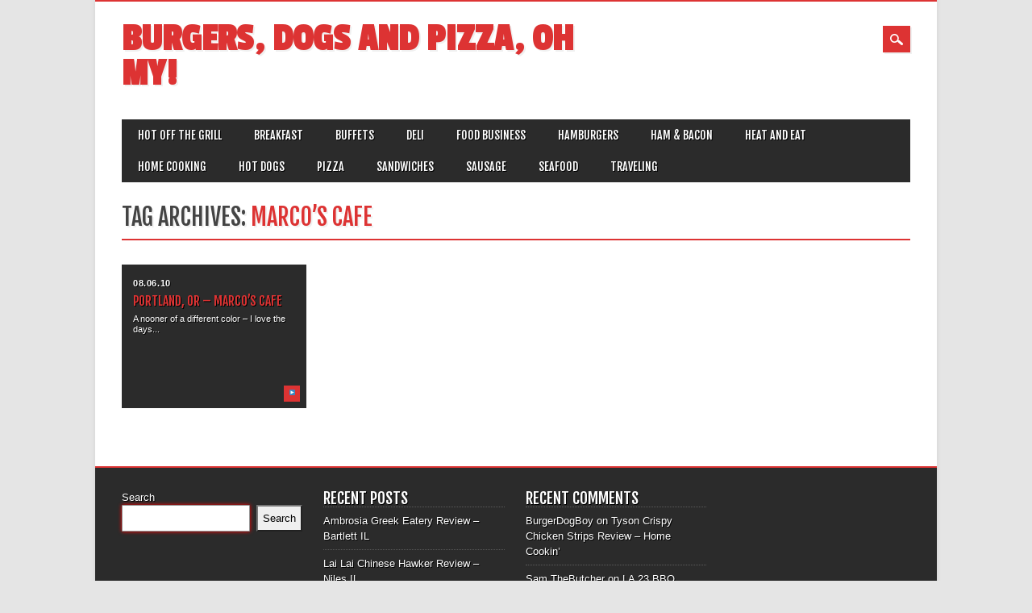

--- FILE ---
content_type: text/html; charset=UTF-8
request_url: http://burgersdogspizza.com/tag/marcos-cafe/
body_size: 6346
content:
<!DOCTYPE html>
<html lang="en" class="no-js">
<head>
<meta charset="UTF-8" />
<meta name="viewport" content="width=device-width, initial-scale=1" />
<link rel="profile" href="http://gmpg.org/xfn/11" />
<link rel="pingback" href="http://burgersdogspizza.com/xmlrpc.php" />


<title>Marco&#8217;s Cafe &#8211; Burgers, Dogs and Pizza, Oh My!</title>
<meta name='robots' content='max-image-preview:large' />
<link rel="alternate" type="application/rss+xml" title="Burgers, Dogs and Pizza, Oh My! &raquo; Feed" href="http://burgersdogspizza.com/feed/" />
<link rel="alternate" type="application/rss+xml" title="Burgers, Dogs and Pizza, Oh My! &raquo; Comments Feed" href="http://burgersdogspizza.com/comments/feed/" />
<link rel="alternate" type="application/rss+xml" title="Burgers, Dogs and Pizza, Oh My! &raquo; Marco&#039;s Cafe Tag Feed" href="http://burgersdogspizza.com/tag/marcos-cafe/feed/" />
<script type="text/javascript">
window._wpemojiSettings = {"baseUrl":"https:\/\/s.w.org\/images\/core\/emoji\/14.0.0\/72x72\/","ext":".png","svgUrl":"https:\/\/s.w.org\/images\/core\/emoji\/14.0.0\/svg\/","svgExt":".svg","source":{"concatemoji":"http:\/\/burgersdogspizza.com\/wp-includes\/js\/wp-emoji-release.min.js?ver=6.2.8"}};
/*! This file is auto-generated */
!function(e,a,t){var n,r,o,i=a.createElement("canvas"),p=i.getContext&&i.getContext("2d");function s(e,t){p.clearRect(0,0,i.width,i.height),p.fillText(e,0,0);e=i.toDataURL();return p.clearRect(0,0,i.width,i.height),p.fillText(t,0,0),e===i.toDataURL()}function c(e){var t=a.createElement("script");t.src=e,t.defer=t.type="text/javascript",a.getElementsByTagName("head")[0].appendChild(t)}for(o=Array("flag","emoji"),t.supports={everything:!0,everythingExceptFlag:!0},r=0;r<o.length;r++)t.supports[o[r]]=function(e){if(p&&p.fillText)switch(p.textBaseline="top",p.font="600 32px Arial",e){case"flag":return s("\ud83c\udff3\ufe0f\u200d\u26a7\ufe0f","\ud83c\udff3\ufe0f\u200b\u26a7\ufe0f")?!1:!s("\ud83c\uddfa\ud83c\uddf3","\ud83c\uddfa\u200b\ud83c\uddf3")&&!s("\ud83c\udff4\udb40\udc67\udb40\udc62\udb40\udc65\udb40\udc6e\udb40\udc67\udb40\udc7f","\ud83c\udff4\u200b\udb40\udc67\u200b\udb40\udc62\u200b\udb40\udc65\u200b\udb40\udc6e\u200b\udb40\udc67\u200b\udb40\udc7f");case"emoji":return!s("\ud83e\udef1\ud83c\udffb\u200d\ud83e\udef2\ud83c\udfff","\ud83e\udef1\ud83c\udffb\u200b\ud83e\udef2\ud83c\udfff")}return!1}(o[r]),t.supports.everything=t.supports.everything&&t.supports[o[r]],"flag"!==o[r]&&(t.supports.everythingExceptFlag=t.supports.everythingExceptFlag&&t.supports[o[r]]);t.supports.everythingExceptFlag=t.supports.everythingExceptFlag&&!t.supports.flag,t.DOMReady=!1,t.readyCallback=function(){t.DOMReady=!0},t.supports.everything||(n=function(){t.readyCallback()},a.addEventListener?(a.addEventListener("DOMContentLoaded",n,!1),e.addEventListener("load",n,!1)):(e.attachEvent("onload",n),a.attachEvent("onreadystatechange",function(){"complete"===a.readyState&&t.readyCallback()})),(e=t.source||{}).concatemoji?c(e.concatemoji):e.wpemoji&&e.twemoji&&(c(e.twemoji),c(e.wpemoji)))}(window,document,window._wpemojiSettings);
</script>
<style type="text/css">
img.wp-smiley,
img.emoji {
	display: inline !important;
	border: none !important;
	box-shadow: none !important;
	height: 1em !important;
	width: 1em !important;
	margin: 0 0.07em !important;
	vertical-align: -0.1em !important;
	background: none !important;
	padding: 0 !important;
}
</style>
	<link rel='stylesheet' id='wp-block-library-css' href='http://burgersdogspizza.com/wp-includes/css/dist/block-library/style.min.css?ver=6.2.8' type='text/css' media='all' />
<link rel='stylesheet' id='classic-theme-styles-css' href='http://burgersdogspizza.com/wp-includes/css/classic-themes.min.css?ver=6.2.8' type='text/css' media='all' />
<style id='global-styles-inline-css' type='text/css'>
body{--wp--preset--color--black: #000000;--wp--preset--color--cyan-bluish-gray: #abb8c3;--wp--preset--color--white: #ffffff;--wp--preset--color--pale-pink: #f78da7;--wp--preset--color--vivid-red: #cf2e2e;--wp--preset--color--luminous-vivid-orange: #ff6900;--wp--preset--color--luminous-vivid-amber: #fcb900;--wp--preset--color--light-green-cyan: #7bdcb5;--wp--preset--color--vivid-green-cyan: #00d084;--wp--preset--color--pale-cyan-blue: #8ed1fc;--wp--preset--color--vivid-cyan-blue: #0693e3;--wp--preset--color--vivid-purple: #9b51e0;--wp--preset--gradient--vivid-cyan-blue-to-vivid-purple: linear-gradient(135deg,rgba(6,147,227,1) 0%,rgb(155,81,224) 100%);--wp--preset--gradient--light-green-cyan-to-vivid-green-cyan: linear-gradient(135deg,rgb(122,220,180) 0%,rgb(0,208,130) 100%);--wp--preset--gradient--luminous-vivid-amber-to-luminous-vivid-orange: linear-gradient(135deg,rgba(252,185,0,1) 0%,rgba(255,105,0,1) 100%);--wp--preset--gradient--luminous-vivid-orange-to-vivid-red: linear-gradient(135deg,rgba(255,105,0,1) 0%,rgb(207,46,46) 100%);--wp--preset--gradient--very-light-gray-to-cyan-bluish-gray: linear-gradient(135deg,rgb(238,238,238) 0%,rgb(169,184,195) 100%);--wp--preset--gradient--cool-to-warm-spectrum: linear-gradient(135deg,rgb(74,234,220) 0%,rgb(151,120,209) 20%,rgb(207,42,186) 40%,rgb(238,44,130) 60%,rgb(251,105,98) 80%,rgb(254,248,76) 100%);--wp--preset--gradient--blush-light-purple: linear-gradient(135deg,rgb(255,206,236) 0%,rgb(152,150,240) 100%);--wp--preset--gradient--blush-bordeaux: linear-gradient(135deg,rgb(254,205,165) 0%,rgb(254,45,45) 50%,rgb(107,0,62) 100%);--wp--preset--gradient--luminous-dusk: linear-gradient(135deg,rgb(255,203,112) 0%,rgb(199,81,192) 50%,rgb(65,88,208) 100%);--wp--preset--gradient--pale-ocean: linear-gradient(135deg,rgb(255,245,203) 0%,rgb(182,227,212) 50%,rgb(51,167,181) 100%);--wp--preset--gradient--electric-grass: linear-gradient(135deg,rgb(202,248,128) 0%,rgb(113,206,126) 100%);--wp--preset--gradient--midnight: linear-gradient(135deg,rgb(2,3,129) 0%,rgb(40,116,252) 100%);--wp--preset--duotone--dark-grayscale: url('#wp-duotone-dark-grayscale');--wp--preset--duotone--grayscale: url('#wp-duotone-grayscale');--wp--preset--duotone--purple-yellow: url('#wp-duotone-purple-yellow');--wp--preset--duotone--blue-red: url('#wp-duotone-blue-red');--wp--preset--duotone--midnight: url('#wp-duotone-midnight');--wp--preset--duotone--magenta-yellow: url('#wp-duotone-magenta-yellow');--wp--preset--duotone--purple-green: url('#wp-duotone-purple-green');--wp--preset--duotone--blue-orange: url('#wp-duotone-blue-orange');--wp--preset--font-size--small: 13px;--wp--preset--font-size--medium: 20px;--wp--preset--font-size--large: 36px;--wp--preset--font-size--x-large: 42px;--wp--preset--spacing--20: 0.44rem;--wp--preset--spacing--30: 0.67rem;--wp--preset--spacing--40: 1rem;--wp--preset--spacing--50: 1.5rem;--wp--preset--spacing--60: 2.25rem;--wp--preset--spacing--70: 3.38rem;--wp--preset--spacing--80: 5.06rem;--wp--preset--shadow--natural: 6px 6px 9px rgba(0, 0, 0, 0.2);--wp--preset--shadow--deep: 12px 12px 50px rgba(0, 0, 0, 0.4);--wp--preset--shadow--sharp: 6px 6px 0px rgba(0, 0, 0, 0.2);--wp--preset--shadow--outlined: 6px 6px 0px -3px rgba(255, 255, 255, 1), 6px 6px rgba(0, 0, 0, 1);--wp--preset--shadow--crisp: 6px 6px 0px rgba(0, 0, 0, 1);}:where(.is-layout-flex){gap: 0.5em;}body .is-layout-flow > .alignleft{float: left;margin-inline-start: 0;margin-inline-end: 2em;}body .is-layout-flow > .alignright{float: right;margin-inline-start: 2em;margin-inline-end: 0;}body .is-layout-flow > .aligncenter{margin-left: auto !important;margin-right: auto !important;}body .is-layout-constrained > .alignleft{float: left;margin-inline-start: 0;margin-inline-end: 2em;}body .is-layout-constrained > .alignright{float: right;margin-inline-start: 2em;margin-inline-end: 0;}body .is-layout-constrained > .aligncenter{margin-left: auto !important;margin-right: auto !important;}body .is-layout-constrained > :where(:not(.alignleft):not(.alignright):not(.alignfull)){max-width: var(--wp--style--global--content-size);margin-left: auto !important;margin-right: auto !important;}body .is-layout-constrained > .alignwide{max-width: var(--wp--style--global--wide-size);}body .is-layout-flex{display: flex;}body .is-layout-flex{flex-wrap: wrap;align-items: center;}body .is-layout-flex > *{margin: 0;}:where(.wp-block-columns.is-layout-flex){gap: 2em;}.has-black-color{color: var(--wp--preset--color--black) !important;}.has-cyan-bluish-gray-color{color: var(--wp--preset--color--cyan-bluish-gray) !important;}.has-white-color{color: var(--wp--preset--color--white) !important;}.has-pale-pink-color{color: var(--wp--preset--color--pale-pink) !important;}.has-vivid-red-color{color: var(--wp--preset--color--vivid-red) !important;}.has-luminous-vivid-orange-color{color: var(--wp--preset--color--luminous-vivid-orange) !important;}.has-luminous-vivid-amber-color{color: var(--wp--preset--color--luminous-vivid-amber) !important;}.has-light-green-cyan-color{color: var(--wp--preset--color--light-green-cyan) !important;}.has-vivid-green-cyan-color{color: var(--wp--preset--color--vivid-green-cyan) !important;}.has-pale-cyan-blue-color{color: var(--wp--preset--color--pale-cyan-blue) !important;}.has-vivid-cyan-blue-color{color: var(--wp--preset--color--vivid-cyan-blue) !important;}.has-vivid-purple-color{color: var(--wp--preset--color--vivid-purple) !important;}.has-black-background-color{background-color: var(--wp--preset--color--black) !important;}.has-cyan-bluish-gray-background-color{background-color: var(--wp--preset--color--cyan-bluish-gray) !important;}.has-white-background-color{background-color: var(--wp--preset--color--white) !important;}.has-pale-pink-background-color{background-color: var(--wp--preset--color--pale-pink) !important;}.has-vivid-red-background-color{background-color: var(--wp--preset--color--vivid-red) !important;}.has-luminous-vivid-orange-background-color{background-color: var(--wp--preset--color--luminous-vivid-orange) !important;}.has-luminous-vivid-amber-background-color{background-color: var(--wp--preset--color--luminous-vivid-amber) !important;}.has-light-green-cyan-background-color{background-color: var(--wp--preset--color--light-green-cyan) !important;}.has-vivid-green-cyan-background-color{background-color: var(--wp--preset--color--vivid-green-cyan) !important;}.has-pale-cyan-blue-background-color{background-color: var(--wp--preset--color--pale-cyan-blue) !important;}.has-vivid-cyan-blue-background-color{background-color: var(--wp--preset--color--vivid-cyan-blue) !important;}.has-vivid-purple-background-color{background-color: var(--wp--preset--color--vivid-purple) !important;}.has-black-border-color{border-color: var(--wp--preset--color--black) !important;}.has-cyan-bluish-gray-border-color{border-color: var(--wp--preset--color--cyan-bluish-gray) !important;}.has-white-border-color{border-color: var(--wp--preset--color--white) !important;}.has-pale-pink-border-color{border-color: var(--wp--preset--color--pale-pink) !important;}.has-vivid-red-border-color{border-color: var(--wp--preset--color--vivid-red) !important;}.has-luminous-vivid-orange-border-color{border-color: var(--wp--preset--color--luminous-vivid-orange) !important;}.has-luminous-vivid-amber-border-color{border-color: var(--wp--preset--color--luminous-vivid-amber) !important;}.has-light-green-cyan-border-color{border-color: var(--wp--preset--color--light-green-cyan) !important;}.has-vivid-green-cyan-border-color{border-color: var(--wp--preset--color--vivid-green-cyan) !important;}.has-pale-cyan-blue-border-color{border-color: var(--wp--preset--color--pale-cyan-blue) !important;}.has-vivid-cyan-blue-border-color{border-color: var(--wp--preset--color--vivid-cyan-blue) !important;}.has-vivid-purple-border-color{border-color: var(--wp--preset--color--vivid-purple) !important;}.has-vivid-cyan-blue-to-vivid-purple-gradient-background{background: var(--wp--preset--gradient--vivid-cyan-blue-to-vivid-purple) !important;}.has-light-green-cyan-to-vivid-green-cyan-gradient-background{background: var(--wp--preset--gradient--light-green-cyan-to-vivid-green-cyan) !important;}.has-luminous-vivid-amber-to-luminous-vivid-orange-gradient-background{background: var(--wp--preset--gradient--luminous-vivid-amber-to-luminous-vivid-orange) !important;}.has-luminous-vivid-orange-to-vivid-red-gradient-background{background: var(--wp--preset--gradient--luminous-vivid-orange-to-vivid-red) !important;}.has-very-light-gray-to-cyan-bluish-gray-gradient-background{background: var(--wp--preset--gradient--very-light-gray-to-cyan-bluish-gray) !important;}.has-cool-to-warm-spectrum-gradient-background{background: var(--wp--preset--gradient--cool-to-warm-spectrum) !important;}.has-blush-light-purple-gradient-background{background: var(--wp--preset--gradient--blush-light-purple) !important;}.has-blush-bordeaux-gradient-background{background: var(--wp--preset--gradient--blush-bordeaux) !important;}.has-luminous-dusk-gradient-background{background: var(--wp--preset--gradient--luminous-dusk) !important;}.has-pale-ocean-gradient-background{background: var(--wp--preset--gradient--pale-ocean) !important;}.has-electric-grass-gradient-background{background: var(--wp--preset--gradient--electric-grass) !important;}.has-midnight-gradient-background{background: var(--wp--preset--gradient--midnight) !important;}.has-small-font-size{font-size: var(--wp--preset--font-size--small) !important;}.has-medium-font-size{font-size: var(--wp--preset--font-size--medium) !important;}.has-large-font-size{font-size: var(--wp--preset--font-size--large) !important;}.has-x-large-font-size{font-size: var(--wp--preset--font-size--x-large) !important;}
.wp-block-navigation a:where(:not(.wp-element-button)){color: inherit;}
:where(.wp-block-columns.is-layout-flex){gap: 2em;}
.wp-block-pullquote{font-size: 1.5em;line-height: 1.6;}
</style>
<link rel='stylesheet' id='magazino_style-css' href='http://burgersdogspizza.com/wp-content/themes/magazino/style.css?ver=6.2.8' type='text/css' media='all' />
<script type='text/javascript' src='http://burgersdogspizza.com/wp-content/themes/magazino/library/js/modernizr-2.6.2.min.js?ver=2.6.2' id='modernizr-js'></script>
<script type='text/javascript' src='http://burgersdogspizza.com/wp-includes/js/jquery/jquery.min.js?ver=3.6.4' id='jquery-core-js'></script>
<script type='text/javascript' src='http://burgersdogspizza.com/wp-includes/js/jquery/jquery-migrate.min.js?ver=3.4.0' id='jquery-migrate-js'></script>
<script type='text/javascript' src='http://burgersdogspizza.com/wp-content/themes/magazino/library/js/jquery.cycle2.min.js?ver=20130202' id='magazino_cycle_js-js'></script>
<script type='text/javascript' src='http://burgersdogspizza.com/wp-content/themes/magazino/library/js/jquery.cycle2.tile.min.js?ver=20121120' id='magazino_cycle_tile_js-js'></script>
<script type='text/javascript' src='http://burgersdogspizza.com/wp-content/themes/magazino/library/js/jquery.cycle2.scrollVert.min.js?ver=20121120' id='magazino_cycle_scrollvert_js-js'></script>
<script type='text/javascript' src='http://burgersdogspizza.com/wp-content/themes/magazino/library/js/scripts.js?ver=1.0.0' id='magazino_custom_js-js'></script>
<link rel="https://api.w.org/" href="http://burgersdogspizza.com/wp-json/" /><link rel="alternate" type="application/json" href="http://burgersdogspizza.com/wp-json/wp/v2/tags/2200" /><link rel="EditURI" type="application/rsd+xml" title="RSD" href="http://burgersdogspizza.com/xmlrpc.php?rsd" />
<link rel="wlwmanifest" type="application/wlwmanifest+xml" href="http://burgersdogspizza.com/wp-includes/wlwmanifest.xml" />
<meta name="generator" content="WordPress 6.2.8" />
		<style>
			a, a:visited,
			#site-title a,
			nav[role=navigation] .menu ul li a:hover,
			nav[role=navigation] .menu ul li.current-menu-item a, 
			.nav ul li.current_page_item a, 
			nav[role=navigation] .menu ul li.current_page_item a,
			#sidebar .widget-title,
			.slides .slide-title,
			.commentlist .vcard cite.fn a,
			.commentlist .comment-meta a:hover,
			.post_content ul li:before,
			.post_content ol li:before,
			.colortxt,
			.commentlist .bypostauthor > article > footer > .vcard cite.fn,
			.cycle-pager span.cycle-pager-active { 
				color: #dd3333;
			}
			
			#container,
			#sidebar {
				border-top: 2px solid #dd3333;
			}
			
			#search-box-wrap,
			#social-media a,
			#search-icon,
			.go-button a,
			.go-button a:visited,
			.grnbar,
			.pagination a:hover,
			.pagination .current,
			#respond #submit {
				background-color: #dd3333;
			}
			
			.post_content pre { 
				border-left-color: #dd3333;
			}
		</style>
	</head>

<body class="archive tag tag-marcos-cafe tag-2200 single-author">

<div id="container">
	
    <div id="search-box-wrap">
        <div id="search-box">
           <div id="close-x">x</div>
           <form role="search" method="get" id="searchform" class="searchform" action="http://burgersdogspizza.com/">
				<div>
					<label class="screen-reader-text" for="s">Search for:</label>
					<input type="text" value="" name="s" id="s" />
					<input type="submit" id="searchsubmit" value="Search" />
				</div>
			</form>        </div>
    </div>

	<header id="branding" role="banner">
      <div id="inner-header" class="clearfix">
		<div id="site-heading">
                        <div id="site-title"><a href="http://burgersdogspizza.com/" title="Burgers, Dogs and Pizza, Oh My!" rel="home">Burgers, Dogs and Pizza, Oh My!</a></div>
            		</div>
        
        <div id="social-media" class="clearfix">
        
        	            
            			
                        
                        
                        
			            
                        
                        
                        
                        
                        
                        
                        
            <div id="search-icon"></div>
            
        </div>
        
      </div>

		<nav id="access" class="clearfix" role="navigation">
			<h1 class="assistive-text section-heading">Main menu</h1>
			<div class="skip-link screen-reader-text"><a href="#content" title="Skip to content">Skip to content</a></div>
			<div class="menu"><ul id="menu-contents" class="menu"><li id="menu-item-6" class="menu-item menu-item-type-taxonomy menu-item-object-category menu-item-6"><a href="http://burgersdogspizza.com/category/hotoffthegrill/">Hot off the Grill</a></li>
<li id="menu-item-13" class="menu-item menu-item-type-taxonomy menu-item-object-category menu-item-13"><a href="http://burgersdogspizza.com/category/breakfast/">Breakfast</a></li>
<li id="menu-item-12" class="menu-item menu-item-type-taxonomy menu-item-object-category menu-item-12"><a href="http://burgersdogspizza.com/category/buffets/">Buffets</a></li>
<li id="menu-item-9" class="menu-item menu-item-type-taxonomy menu-item-object-category menu-item-9"><a href="http://burgersdogspizza.com/category/deli/">Deli</a></li>
<li id="menu-item-10" class="menu-item menu-item-type-taxonomy menu-item-object-category menu-item-10"><a href="http://burgersdogspizza.com/category/food-business/">Food Business</a></li>
<li id="menu-item-7" class="menu-item menu-item-type-taxonomy menu-item-object-category menu-item-7"><a href="http://burgersdogspizza.com/category/hamburgers/">Hamburgers</a></li>
<li id="menu-item-11" class="menu-item menu-item-type-taxonomy menu-item-object-category menu-item-11"><a href="http://burgersdogspizza.com/category/ham-bacon/">Ham &amp; Bacon</a></li>
<li id="menu-item-14" class="menu-item menu-item-type-taxonomy menu-item-object-category menu-item-14"><a href="http://burgersdogspizza.com/category/heat-and-eat/">Heat and Eat</a></li>
<li id="menu-item-15" class="menu-item menu-item-type-taxonomy menu-item-object-category menu-item-15"><a href="http://burgersdogspizza.com/category/recipes-home-cooking/">Home Cooking</a></li>
<li id="menu-item-16" class="menu-item menu-item-type-taxonomy menu-item-object-category menu-item-16"><a href="http://burgersdogspizza.com/category/hot-dogs/">Hot Dogs</a></li>
<li id="menu-item-17" class="menu-item menu-item-type-taxonomy menu-item-object-category menu-item-17"><a href="http://burgersdogspizza.com/category/pizza/">Pizza</a></li>
<li id="menu-item-18" class="menu-item menu-item-type-taxonomy menu-item-object-category menu-item-18"><a href="http://burgersdogspizza.com/category/sandwiches-2/">Sandwiches</a></li>
<li id="menu-item-20" class="menu-item menu-item-type-taxonomy menu-item-object-category menu-item-20"><a href="http://burgersdogspizza.com/category/sausage/">Sausage</a></li>
<li id="menu-item-19" class="menu-item menu-item-type-taxonomy menu-item-object-category menu-item-19"><a href="http://burgersdogspizza.com/category/seafood/">Seafood</a></li>
<li id="menu-item-8" class="menu-item menu-item-type-taxonomy menu-item-object-category menu-item-8"><a href="http://burgersdogspizza.com/category/traveling/">Traveling</a></li>
</ul></div>					</nav><!-- #access -->

	</header><!-- #branding -->

    <div id="content" class="clearfix">
        
        <div id="main" class="clearfix" role="main">

			            
            <div id="post-boxes-wrap" class="clearfix">

				<header class="page-header">
					<h1 class="page-title">Tag Archives: <span class="colortxt">Marco&#8217;s Cafe</span></h1>

					                    <div class="grnbar"></div>
				</header>

				

								
					
<article id="post-3972" class="post-box post-3972 post type-post status-publish format-standard hentry category-hotoffthegrill category-miscellany category-other tag-french-dip tag-french-dip-sandwich tag-marcos-cafe tag-marcos-espresso tag-marcos-portland tag-multnomah-village-dining tag-portland-breakfast tag-portland-lunch">

    <header class="entry-header">
                <div class="entry-meta">
                        <a href="http://burgersdogspizza.com/hotoffthegrill/portland-or-marcos-cafe/" rel="bookmark">08.06.10</a>
        </div><!-- .entry-meta -->
                <h2 class="entry-title"><a href="http://burgersdogspizza.com/hotoffthegrill/portland-or-marcos-cafe/" title="Permalink to Portland, OR &#8211; Marco&#8217;s Cafe" rel="bookmark">Portland, OR &#8211; Marco&#8217;s Cafe</a></h2>		
    </header><!-- .entry-header -->
    
    <div class="entry-content post_content">
        A nooner of a different color &#8211; I love the days...    </div><!-- .entry-content -->
    
    <div class="go-button"><a href="http://burgersdogspizza.com/hotoffthegrill/portland-or-marcos-cafe/" title="Permalink to Portland, OR &#8211; Marco&#8217;s Cafe" rel="bookmark">&#9654;</a></div>
    
	    
          
    
</article><!-- #post-3972 -->
    


				
				<div class="pagination"></div>
                
            </div>

			
        </div> <!-- end #main -->

        		<div class="clearfix"></div>
		<div id="sidebar" class="widget-area clearfix" role="complementary">

			<aside id="block-2" class="widget widget_block widget_search"><form role="search" method="get" action="http://burgersdogspizza.com/" class="wp-block-search__button-outside wp-block-search__text-button wp-block-search"><label for="wp-block-search__input-1" class="wp-block-search__label" >Search</label><div class="wp-block-search__inside-wrapper " ><input type="search" id="wp-block-search__input-1" class="wp-block-search__input" name="s" value="" placeholder=""  required /><button type="submit" class="wp-block-search__button wp-element-button"  >Search</button></div></form></aside><aside id="block-3" class="widget widget_block"><div class="wp-block-group is-layout-flow"><div class="wp-block-group__inner-container"><h2 class="wp-block-heading">Recent Posts</h2><ul class="wp-block-latest-posts__list wp-block-latest-posts"><li><a class="wp-block-latest-posts__post-title" href="http://burgersdogspizza.com/hotoffthegrill/ambrosia-greek-eatery-review-bartlett-il/">Ambrosia Greek Eatery Review &#8211; Bartlett IL</a></li>
<li><a class="wp-block-latest-posts__post-title" href="http://burgersdogspizza.com/hotoffthegrill/lai-lai-chinese-hawker-review-niles-il/">Lai Lai Chinese Hawker Review &#8211; Niles IL</a></li>
<li><a class="wp-block-latest-posts__post-title" href="http://burgersdogspizza.com/hotoffthegrill/byrds-hot-chicken-review/">Byrd&#8217;s Hot Chicken Review</a></li>
<li><a class="wp-block-latest-posts__post-title" href="http://burgersdogspizza.com/bread/st-francis-hermitage-review/">St Francis Hermitage Review</a></li>
<li><a class="wp-block-latest-posts__post-title" href="http://burgersdogspizza.com/hotoffthegrill/red-pines-bar-grill-onalaska-wi/">Red Pines Bar &#038; Grill &#8211; Onalaska, WI</a></li>
</ul></div></div></aside><aside id="block-4" class="widget widget_block"><div class="wp-block-group is-layout-flow"><div class="wp-block-group__inner-container"><h2 class="wp-block-heading">Recent Comments</h2><ol class="wp-block-latest-comments"><li class="wp-block-latest-comments__comment"><article><footer class="wp-block-latest-comments__comment-meta"><span class="wp-block-latest-comments__comment-author">BurgerDogBoy</span> on <a class="wp-block-latest-comments__comment-link" href="http://burgersdogspizza.com/food-business/tyson-crispy-chicken-strips-review-home-cookin/#comment-220">Tyson Crispy Chicken Strips Review  &#8211; Home Cookin&#8217;</a></footer></article></li><li class="wp-block-latest-comments__comment"><article><footer class="wp-block-latest-comments__comment-meta"><span class="wp-block-latest-comments__comment-author">Sam TheButcher</span> on <a class="wp-block-latest-comments__comment-link" href="http://burgersdogspizza.com/barbecue/la-23-bbq-review-belle-chase-la/#comment-143">LA 23 BBQ Review, Belle Chase, LA</a></footer></article></li><li class="wp-block-latest-comments__comment"><article><footer class="wp-block-latest-comments__comment-meta"><span class="wp-block-latest-comments__comment-author">Burgerdogboy</span> on <a class="wp-block-latest-comments__comment-link" href="http://burgersdogspizza.com/hotoffthegrill/pea-soup-andersens/#comment-129">Utterly Confused about Andersen&#8217;s Pea Soup</a></footer></article></li><li class="wp-block-latest-comments__comment"><article><footer class="wp-block-latest-comments__comment-meta"><a class="wp-block-latest-comments__comment-author" href="http://stevesbeenthere.blogspot.com/">Steve Oliver</a> on <a class="wp-block-latest-comments__comment-link" href="http://burgersdogspizza.com/hotoffthegrill/pea-soup-andersens/#comment-128">Utterly Confused about Andersen&#8217;s Pea Soup</a></footer></article></li><li class="wp-block-latest-comments__comment"><article><footer class="wp-block-latest-comments__comment-meta"><span class="wp-block-latest-comments__comment-author">Janet Wells</span> on <a class="wp-block-latest-comments__comment-link" href="http://burgersdogspizza.com/hamburgers/maid-rite-review-springfield-il/#comment-145">Maid Rite Review &#8211; Springfield, IL</a></footer></article></li></ol></div></div></aside>		</div><!-- #sidebar .widget-area -->

    </div> <!-- end #content -->
        

	<footer id="colophon" role="contentinfo">
		<div id="site-generator">

			&copy; Burgers, Dogs and Pizza, Oh My!                        
		</div>
	</footer><!-- #colophon -->
</div><!-- #container -->



</body>
<script>'undefined'=== typeof _trfq || (window._trfq = []);'undefined'=== typeof _trfd && (window._trfd=[]),_trfd.push({'tccl.baseHost':'secureserver.net'},{'ap':'cpsh-oh'},{'server':'p3plzcpnl506184'},{'dcenter':'p3'},{'cp_id':'8252601'},{'cp_cl':'8'}) // Monitoring performance to make your website faster. If you want to opt-out, please contact web hosting support.</script><script src='https://img1.wsimg.com/traffic-assets/js/tccl.min.js'></script></html>